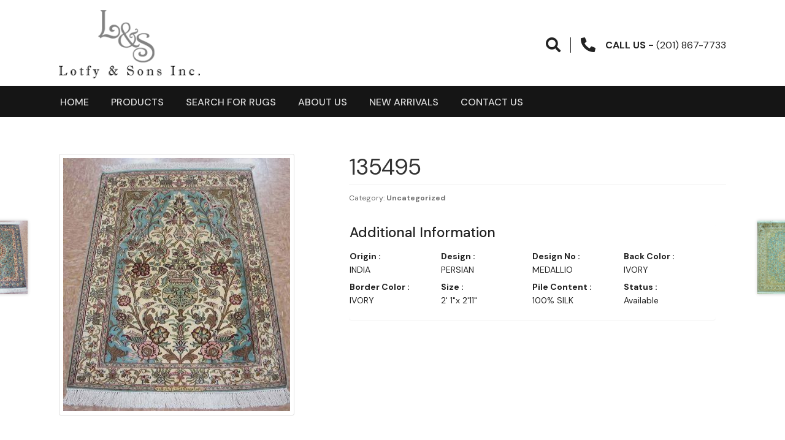

--- FILE ---
content_type: text/css
request_url: https://lotfyandsons.com/wp-content/themes/storefront/css/responsive-style.css?v=6
body_size: 6929
content:
@media screen and (max-width: 1920px){
    .search-selection .search-width-sec input {
        padding: 0px;
        width: 50px;
        padding-left: 4px;
        background: #fff;
        box-shadow: none;
        border-bottom: 1px solid;
    }
}
@media screen and (max-width: 1680px){
    .search-selection .search-width-sec input {
        padding: 0px;
        width: 40px;
        padding-left: 4px;
        background: #fff;
        box-shadow: none;
        border-bottom: 1px solid;
    }
    .woocommerce-loop-product__link {
        position: relative;
        height: 420px;
        /*overflow: hidden;*/
    }
}
@media screen and (max-width: 1440px){
    .search-selection .search-width-sec input {
        padding: 0px;
        width: 36px;
        padding-left: 4px;
        background: #fff;
        box-shadow: none;
        border-bottom: 1px solid;
    }
    .woocommerce-loop-product__link {
        position: relative;
        height: 350px;
        /*overflow: hidden;*/
    }
.home-product-row-1 ul.products li.product{
    height:380px;

}
}
@media screen and (max-width: 1366px){
    .search-selection .search-width-sec input {
        padding: 0px;
        width: 33px;
        padding-left: 4px;
        background: #fff;
        box-shadow: none;
        border-bottom: 1px solid;
    }
    .woocommerce-loop-product__link {
        position: relative;
        height:345px;
        /*overflow: hidden;*/
    }
}
@media screen and (max-width: 1280px){
    .search-selection .search-width-sec input {
        padding: 0px;
        width: 28px;
        padding-left: 4px;
        background: #fff;
        box-shadow: none;
        border-bottom: 1px solid;
    }
    .woocommerce-loop-product__link {
        position: relative;
        height:350px;
        /*overflow: hidden;*/
    }
    .home-product-row-1 ul.products li.product {
    height: 344px;
}
}
@media screen and (max-width: 1063px){
    .contact-map-form-section{
        margin-left: calc(50% - 50vw);
        margin-right: calc(50% - 50vw);
    }
}
@media screen and (max-width: 768px){
	.main-navigation ul.nav-menu>li>a{
		letter-spacing: 0;
		padding-right: 8px !important;
	}
	.main-navigation ul.nav-menu>li:last-child a {
        background-color: transparent;
        color: #dfdfdf !important; 
        padding: 0.5em 2em 0.5em 1em !important; 
        border-radius: 3px; 
    }
    .woocommerce-loop-product__link {
        position: relative;
        /*height: 220px;*/
        /*overflow: hidden;*/
    }
    .home-product-row-1 ul.products li.product {
        height: 380px;
    }
}
@media screen and (min-width: 768px){
	.modal-dialog {
        width: 100% !important;
        margin: 0 auto;
    }
}
@media screen and (max-width: 767px){
    .storefront-full-width-content.single-product div.product .woocommerce-tabs {
        width: 100% !important;
        padding: 0 !important;
        display: inline-block;
    }
    table.woocommerce-product-attributes tr.woocommerce-product-attributes-item {
        width: 32% !important;
        display: inline-grid;
        margin-right: 1%;
    }
    .storefront-handheld-footer-bar {
        display: none;
    }
    .site-header{
		padding-bottom: 0 !important;
	}
	.main-navigation div.menu:last-child{
		display: none !important;
	}
	.primary-navigation{
		display: block !important;
	}
	.primary-navigation ul#menu-primary-menu{
		background-color: #151515 !important;
	}
	.storefront-primary-navigation {
        background-color: #fff !important;
    }
    .storefront-primary-navigation .main-navigation {
        margin-right: 0 !important;
    }
    button.menu-toggle, button.menu-toggle:hover {
        border: none !important;
        top: 30px !important;
    }
    header#masthead {
        border-bottom: 1px solid #ddd !important;
    }
    .search-field-box div.search-input {
        display: block;
    }
    .footer-details {
        display: block;
        margin-top: 32px;
    }
}
@media screen and (max-width: 480px){
	.col-full{
		max-width: 80% !important;
	}
	.woocommerce-active .site-header .site-branding{
	    width:auto !important;
	}
	.storefront-primary-navigation{
		background-color: #fff !important;
	}
	.site-navigation-right{
		display: none;
	}
	button.menu-toggle, button.menu-toggle:hover{
		border:none !important;
		top: 30px !important;
	}
	.site-header{
		padding-bottom: 0 !important;
	}
	.main-navigation div.menu:last-child{
		display: none !important;
	}
	.primary-navigation{
		display: block !important;
	}
	.primary-navigation ul#menu-primary-menu{
		background-color: #151515 !important;
	}
	.page-description h2{
		text-align: center;
	}
	.footer-details{
		display: block;
		margin-top: 32px;
	}
	.footer-details h4{
		margin:16px 0 8px 0;
	}
	.storefront-handheld-footer-bar{
		display: none;
	}
	.contact-us-address {
        display: block;
    }
    .contact-us-address .contact-details-right {
        margin-left: 0;
    }
    header#masthead {
        border-bottom: 1px solid #ddd !important;
    }
    .storefront-primary-navigation .main-navigation{
        margin-right:0 !important;
    }
    .search-field-box .search-field h4 {
        color: #3d6092;
        margin-bottom: 32px;
        font-size: 16px;
    }
    .search-field-box .search-input input {
        width: auto;
    }
    .pagination, .woocommerce-pagination{
        border:0 !important;
    }
    .storefront-full-width-content.single-product div.product .woocommerce-tabs {
        width: 100% !important;
        padding: 0 !important;
        display: inline-block;
    }
    table.woocommerce-product-attributes tr.woocommerce-product-attributes-item {
        width: 32% !important;
        display: inline-grid;
        margin-right: 1%;
    }
    .woocommerce-pagination .page-item a {
        background-color: #ddd !important;
        color: #fff !important;
        font-size: 14px;
        padding: 6px 8px;
        font-weight: 700;
    }
    .search-width-sec .width-mobile, .search-width-sec .length-mobile{
        display:block;
    }
    .search-width-sec .width-desktop, .search-width-sec .length-desktop{
        display:none;
    }
    .search-field-box div.search-input{
        display:block;
    }
}
@media screen and (max-width: 375px){
	.col-full {
        max-width: 90% !important;
    }
    table.woocommerce-product-attributes tr.woocommerce-product-attributes-item {
        width: 48% !important;
        display: inline-grid;
        margin-right: 1%;
    }
}
@media screen and (max-width: 320px){
	button.menu-toggle, button.menu-toggle:hover{
		padding-right: 0 !important;
	}
	#masthead .col-full{
		max-width: 95% !important;
	}
}